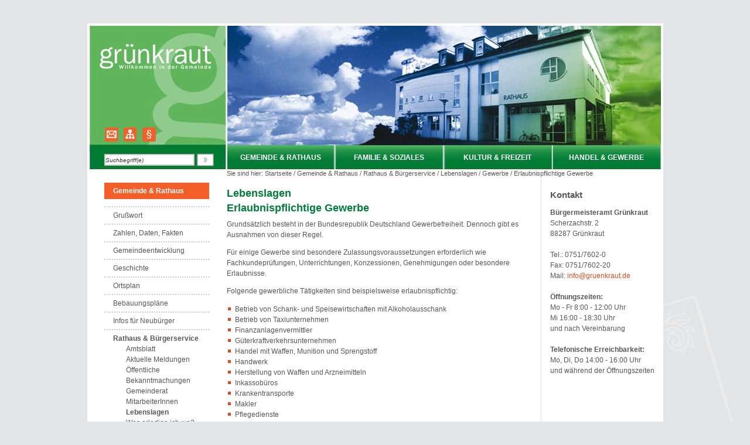

--- FILE ---
content_type: text/html;charset=UTF-8
request_url: https://www.gruenkraut.de/-/Lebenslagen/leb5000412/mid1
body_size: 7125
content:
<!DOCTYPE HTML PUBLIC "-//W3C//DTD HTML 4.01 Transitional//EN" "http://www.w3.org/TR/html4/loose.dtd">
<html lang="de" dir="ltr">
<head>
<meta http-equiv="Content-Type" content="text/html; charset=UTF-8">
<meta http-equiv="Content-Script-Type" content="text/javascript">
<meta http-equiv="Content-Style-Type" content="text/css">
<meta name="generator" content="dvv-Mastertemplates 24.2.0.1-RELEASE">
<meta name="date" content="2019-06-06">
<meta name="description" content="Grundsätzlich besteht in der Bundesrepublik Deutschland Gewerbefreiheit. Dennoch gibt es Ausnahmen von dieser Regel.
Für einige Gewerbe sind besondere ...">
<meta name="og:title" content="Lebenslagen">
<meta name="og:description" content="Grundsätzlich besteht in der Bundesrepublik Deutschland Gewerbefreiheit. Dennoch gibt es Ausnahmen von dieser Regel.
Für einige Gewerbe sind besondere ...">
<meta name="og:type" content="website">
<meta name="og:locale" content="de">
<meta name="og:url" content="http://www.gruenkraut.de/Startseite/Gemeinde+_+Rathaus/Lebenslagen.html">
<meta name="robots" content="index, follow">
<title>Gemeinde Grünkraut - Lebenslagen</title>
<link rel='shortcut icon' href='/site/Gruenkraut-Root/resourceCached/24.2.0/img/favicon.ico'>
<link href="/Startseite.html" rel="top" title="Startseite">
<link href="/site/Gruenkraut-Root/sitemap/758158/index.html" rel="contents" title="Inhaltsverzeichnis">
<link href="/site/Gruenkraut-Root/resourceCached/24.2.0/css/superfish.css" rel="stylesheet" type="text/css">
<link href="/site/Gruenkraut-Root/resourceCached/24.2.0/css/my_layout.css" rel="stylesheet" type="text/css">
<!--[if lte IE 7]>
<link href="/site/Gruenkraut-Root/resourceCached/24.2.0/css/patches/patch_layout_ie.css" rel="stylesheet" type="text/css">
<![endif]-->
<!--[if IE 8]>
<link href="/site/Gruenkraut-Root/resourceCached/24.2.0/css/patches/patch_layout_ie8.css" rel="stylesheet" type="text/css">
<![endif]-->
<script src="/common/js/jQuery/3.6.4/jquery.min.js" type="text/javascript"></script>
<script src="/common/js/jQuery/external/hoverIntent/jquery.hoverIntent.min.js" type="text/javascript"></script>
<script src="/common/js/jQuery/external/superfish/js/superfish.min.js" type="text/javascript"></script>
<script src="/site/Gruenkraut-Root/resourceCached/24.2.0/mergedScript_de.js" type="text/javascript"></script>
<script type="text/javascript">
jQuery.noConflict();
jQuery(function(){jQuery('ul.sf-menu').superfish(); });
</script>
<link href="/site/Gruenkraut-Root/resourceCached/24.2.0/service-bw/css/sbw.css" rel="stylesheet" type="text/css">
</head>
<body id="node758158" class="knot_392876 lebenslage-detail body_node">
  <div class="page_margins">
    <div class="page">
      <!-- top.vm start -->
<div id="header" class="noprint">
		<div id="topnav">
        <div id="start" title="Zur Startseite">
        <a href="/Startseite.html">
        <img alt="" src="/site/Gruenkraut-Root/resourceCached/24.2.0/img/Blind.gif">
        </a>
        </div>
        <div id="links">
			<a href="/site/Gruenkraut-Root/node/618228/index.html" class="kontakt" title="Kontakt"><img src="/site/Gruenkraut-Root/resourceCached/24.2.0/img/mail.png" alt="Kontakt" title="Kontakt"></a>
			<a href="/site/Gruenkraut-Root/sitemap/758158/Lde/index.html" class="sitemap" title="Seiten&uuml;bersicht"><img src="/site/Gruenkraut-Root/resourceCached/24.2.0/img/sitemap.png"  alt="Seiten&uuml;bersicht" title="Seiten&uuml;bersicht"></a>
			<a href="/site/Gruenkraut-Root/node/618237/index.html" class="impressum"  title="Impressum"><img src="/site/Gruenkraut-Root/resourceCached/24.2.0/img/impressum.png"  alt="Impressum" title="Impressum"></a>
        </div>
				<div id="quicksearch">
    <form name="search" class="quicksearch noprint" action="/site/Gruenkraut-Root/search/758158/index.html" onsubmit="return sendSearchForm('/site/Gruenkraut-Root/search/758158/index.html', false, 1768983111678);"  style="display: inline;" method="get">
        <label for="qs_query">Suche</label>
        <span class="nowrap">
            <input type="text" name="query" id="qs_query" class="quicksearchtext" value="Suchbegriff(e)" onFocus="if(this.value == this.defaultValue){this.value = '';}">
            <input type="image" class="quicksearchimg" src="/site/Gruenkraut-Root/resourceCached/24.2.0/img/suche.gif" alt="Suche">
        </span>
        <input type="hidden" name="searchType" value="simpleSearch">
        <input type="hidden" name="termCombination" value="AND">
        <input type="hidden" name="_finish" value="Suchen">
        <input type="hidden" name="_page" value="0">
        <input type="hidden" name="page" value="1">
        <input type="hidden" name="duplicateField" value="pageRef">
        <input type="hidden" name="searchList_rows">
        <input type="hidden" name="rows" value="10">
    </form>
</div>
		</div>
      <div class="flyerNav">
		<ul class="sf-menu">
 <li class="currentParent"><a href="/Startseite/Gemeinde+_+Rathaus.html">Gemeinde &amp; Rathaus</a>
  <ul class="sf-menu">
   <li><a href="/Startseite/Gemeinde+_+Rathaus/Grusswort.html">Grußwort</a></li>
   <li><a href="/Startseite/Gemeinde+_+Rathaus/Zahlen_+Daten_+Fakten.html">Zahlen, Daten, Fakten</a></li>
   <li><a href="/Startseite/Gemeinde+_+Rathaus/gemeindeentwicklung.html">Gemeindeentwicklung</a></li>
   <li><a href="/Startseite/Gemeinde+_+Rathaus/Geschichte.html">Geschichte</a>
    <ul class="sf-menu">
     <li><a href="/Startseite/Gemeinde+_+Rathaus/Blick+ins+Buch.html">Blick ins Buch</a></li>
    </ul></li>
   <li><a href="/Startseite/Gemeinde+_+Rathaus/Ortsplan.html">Ortsplan</a></li>
   <li><a href="/Startseite/Gemeinde+_+Rathaus/bebauungsplaene.html">Bebauungspläne</a></li>
   <li><a href="/Startseite/Gemeinde+_+Rathaus/Infos+fuer+Neubuerger.html">Infos für Neubürger</a></li>
   <li class="currentParent"><a href="/Startseite/Gemeinde+_+Rathaus/Rathaus+_+Buergerservice.html">Rathaus &amp; Bürgerservice</a>
    <ul class="sf-menu">
     <li><a href="/Startseite/Gemeinde+_+Rathaus/amtsblatt.html">Amtsblatt</a></li>
     <li><a href="/Startseite/Gemeinde+_+Rathaus/Aktuelle+Meldungen.html">Aktuelle Meldungen</a></li>
     <li><a href="/Startseite/Gemeinde+_+Rathaus/Bekanntmachungen.html">Öffentliche Bekanntmachungen</a></li>
     <li><a href="/Startseite/Gemeinde+_+Rathaus/Gemeinderat.html">Gemeinderat</a></li>
     <li><a href="/Startseite/Gemeinde+_+Rathaus/mitarbeiterinnen.html">MitarbeiterInnen</a></li>
     <li class="current"><a class="active" href="/Startseite/Gemeinde+_+Rathaus/Lebenslagen.html">Lebenslagen</a></li>
     <li><a href="/Startseite/Gemeinde+_+Rathaus/Was+erledige+ich+wo_.html">Was erledige ich wo?</a></li>
     <li><a href="/Startseite/Gemeinde+_+Rathaus/e_Buergerdienste.html">e-Bürgerdienste</a></li>
     <li><a href="/Startseite/Gemeinde+_+Rathaus/Ortsrecht.html">Ortsrecht</a></li>
     <li><a href="/Startseite/Gemeinde+_+Rathaus/Foerderprogramme.html">Förderprogramme</a></li>
     <li><a href="/Startseite/Gemeinde+_+Rathaus/Ver_+und+Entsorgung.html">Ver- und Entsorgung</a></li>
     <li><a href="/Startseite/Gemeinde+_+Rathaus/Wahlergebnisse.html">Wahlergebnisse</a></li>
     <li><a href="/Startseite/Gemeinde+_+Rathaus/Haushalt.html">Haushalt</a></li>
     <li><a href="/Startseite/Gemeinde+_+Rathaus/Gemeindemobil.html">Gemeindemobil</a></li>
     <li><a href="/Startseite/Gemeinde+_+Rathaus/Gebuehren.html">Gebühren</a></li>
    </ul></li>
   <li><a href="/Startseite/Gemeinde+_+Rathaus/Mobilitaet.html">Mobilität</a>
    <ul class="sf-menu">
     <li><a href="/Startseite/Gemeinde+_+Rathaus/OePNV.html">ÖPNV</a></li>
     <li><a href="/Startseite/Gemeinde+_+Rathaus/pendla+fahrgemeinschaften+bilden.html">PENDLA Fahrgemeinschaften bilden</a></li>
    </ul></li>
   <li><a href="/Startseite/Gemeinde+_+Rathaus/Umwelt.html">Umwelt</a>
    <ul class="sf-menu">
     <li><a href="/Startseite/Gemeinde+_+Rathaus/European+Energy+Award.html">European Energy Award</a></li>
     <li><a href="/Startseite/Gemeinde+_+Rathaus/Aktionen+fuer+die+Umwelt.html">Aktionen für die Umwelt</a></li>
     <li><a href="/Startseite/Gemeinde+_+Rathaus/netzmonitor+energie-+und+netzdaten.html">Netzmonitor Energie- und Netzdaten</a></li>
    </ul></li>
   <li><a href="/Startseite/Gemeinde+_+Rathaus/Linkliste.html">Linkliste</a></li>
   <li><a href="/Startseite/Gemeinde+_+Rathaus/feuerwehr.html">Feuerwehr</a></li>
  </ul></li>
 <li><a href="/Startseite/Familie+_+Soziales.html">Familie &amp; Soziales</a>
  <ul class="sf-menu">
   <li><a href="/Startseite/Familie+_+Soziales/gruenkraut+gemeinsam+gestalten+-+alternativen+fuers+alter.html">Grünkraut Gemeinsam Gestalten - Alternativen fürs Alter</a></li>
   <li><a href="/Startseite/Familie+_+Soziales/Unterstuetzung+fuer+Familien.html">Unterstützung für Familien</a>
    <ul class="sf-menu">
     <li><a href="/Startseite/Familie+_+Soziales/Landesfamilienpass.html">Landesfamilienpass</a></li>
     <li><a href="/Startseite/Familie+_+Soziales/Tagesmuetter_Vermittlung.html">Tagesmütter-Vermittlung</a></li>
     <li><a href="/Startseite/Familie+_+Soziales/Ferienbetreuung.html">Ferienbetreuung</a></li>
     <li><a href="/Startseite/Familie+_+Soziales/basar.html">Kinderkleiderbörse</a></li>
     <li><a href="/Startseite/Familie+_+Soziales/Eltern_Kind_Gruppe.html">Eltern-Kind-Gruppe</a></li>
     <li><a href="/Startseite/Familie+_+Soziales/Vereinsangebote.html">Vereinsangebote</a></li>
    </ul></li>
   <li><a href="/Startseite/Familie+_+Soziales/Jugendhaus.html">Jugendhaus</a>
    <ul class="sf-menu">
     <li><a href="/Startseite/Familie+_+Soziales/bilder+jugendhaus.html">Bilder Jugendhaus</a></li>
    </ul></li>
   <li><a href="/Startseite/Familie+_+Soziales/Ferienprogramm.html">Ferienprogramm</a></li>
   <li><a href="/Startseite/Familie+_+Soziales/Aktiv+im+Alter.html">Aktiv im Alter</a>
    <ul class="sf-menu">
     <li><a href="/Startseite/Familie+_+Soziales/Schoepferischer+Ruhestand.html">Schöpferischer Ruhestand</a></li>
     <li><a href="/Startseite/Familie+_+Soziales/Feierabendkreis.html">Feierabendkreis</a></li>
    </ul></li>
   <li><a href="/Startseite/Familie+_+Soziales/Buecherei+Online.html">Bücherei Online</a></li>
   <li><a href="/Startseite/Familie+_+Soziales/Kindergaerten.html">Kindergärten </a></li>
   <li><a href="/Startseite/Familie+_+Soziales/Schulen.html">Schulen</a></li>
   <li><a href="/Startseite/Familie+_+Soziales/Musikalische+Ausbildung.html">Musikalische Ausbildung</a></li>
   <li><a href="/Startseite/Familie+_+Soziales/Volkshochschule.html">Volkshochschule</a></li>
   <li><a href="/Startseite/Familie+_+Soziales/Kirche+und+Religion.html">Kirche und Religion </a></li>
   <li><a href="/Startseite/Familie+_+Soziales/Soziale+Dienste.html">Soziale Dienste</a>
    <ul class="sf-menu">
     <li><a href="/Startseite/Familie+_+Soziales/sozialer+fahrdienst.html">Sozialer Fahrdienst</a></li>
     <li><a href="/Startseite/Familie+_+Soziales/Medizinische+Versorgung.html">Medizinische Versorgung</a></li>
     <li><a href="/Startseite/Familie+_+Soziales/Sozialstation.html">Sozialstation</a></li>
     <li><a href="/Startseite/Familie+_+Soziales/Nachbarschaftshilfe.html">Nachbarschaftshilfe</a></li>
     <li><a href="/Startseite/Familie+_+Soziales/Hospizgruppe+Vorallgaeu.html">Hospizgruppe Vorallgäu</a></li>
     <li><a href="/Startseite/Familie+_+Soziales/Essen+auf+Raedern.html">Essen auf Rädern</a></li>
     <li><a href="/Startseite/Familie+_+Soziales/tagespflege.html">Tagespflege</a></li>
     <li><a href="/Startseite/Familie+_+Soziales/sozialatlas.html">Sozialatlas</a></li>
    </ul></li>
   <li><a href="/Startseite/Familie+_+Soziales/Buergergemeinschaft+Gruenkraut+e_V_.html">Bürgergemeinschaft Grünkraut e.V. </a>
    <ul class="sf-menu">
     <li><a href="/Startseite/Familie+_+Soziales/Der+Verein.html">Der Verein</a></li>
     <li><a href="/Startseite/Familie+_+Soziales/Das+BuergerKontaktBuero.html">Das BürgerKontaktBüro</a></li>
     <li><a href="/Startseite/Familie+_+Soziales/Die+Wohnanlage.html">Die Wohnanlage</a></li>
     <li><a href="/Startseite/Familie+_+Soziales/Mehrgenerationenhaus.html">Mehrgenerationenhaus</a></li>
     <li><a href="/Startseite/Familie+_+Soziales/Aktuelles.html">Aktuelles</a></li>
     <li><a href="/Startseite/Familie+_+Soziales/Selbst+aktiv+werden.html">Selbst aktiv werden</a></li>
     <li><a href="/Startseite/Familie+_+Soziales/Kinder_+Jugend_+u_+Fam_beauftragte.html">Kinder-, Jugend- u. Fam.beauftragte</a></li>
     <li><a href="/17329977.html">Aktuelles</a></li>
     <li><a href="/Startseite/Familie+_+Soziales/cafe+kunterbunt.html">Café Kunterbunt</a></li>
     <li><a href="/Startseite/Familie+_+Soziales/troedeltag.html">Trödeltag </a></li>
    </ul></li>
   <li><a href="/Startseite/Familie+_+Soziales/Integration+und+Fluechtlinge.html">Integration und Flüchtlinge</a></li>
   <li><a href="/Startseite/Familie+_+Soziales/schutzkonzept.html">Schutzkonzept</a>
    <ul class="sf-menu">
     <li><a href="/Startseite/Familie+_+Soziales/leitbild.html">Leitbild</a></li>
     <li><a href="/Startseite/Familie+_+Soziales/verhaltenskodex.html">Verhaltenskodex</a></li>
     <li><a href="/Startseite/Familie+_+Soziales/beschwerdemanagement.html">Beschwerdemanagement</a></li>
     <li><a href="/Startseite/Familie+_+Soziales/koordination.html">Koordination</a></li>
    </ul></li>
  </ul></li>
 <li><a href="/Startseite/Kultur+_+Freizeit.html">Kultur &amp; Freizeit</a>
  <ul class="sf-menu">
   <li><a href="/Startseite/Kultur+_+Freizeit/Kulturprogramm.html">Kulturprogramm</a></li>
   <li><a href="/Startseite/Kultur+_+Freizeit/Kulturelle+Einrichtungen.html">Kulturelle Einrichtungen </a></li>
   <li><a href="/Startseite/Kultur+_+Freizeit/Vereine.html">Vereine</a></li>
   <li><a href="/Startseite/Kultur+_+Freizeit/Freizeiteinrichtungen.html">Freizeiteinrichtungen</a>
    <ul class="sf-menu">
     <li><a href="/Startseite/Kultur+_+Freizeit/Sport.html">Sport</a></li>
     <li><a href="/Startseite/Kultur+_+Freizeit/Spielplaetze.html">Spielplätze</a></li>
     <li><a href="/Startseite/Kultur+_+Freizeit/ferienprogramm.html">Ferienprogramm</a></li>
    </ul></li>
   <li><a href="/Startseite/Kultur+_+Freizeit/Brauchtum.html">Brauchtum</a></li>
   <li><a href="/Startseite/Kultur+_+Freizeit/Fuer+unsere+Feriengaeste.html">Für unsere Feriengäste</a>
    <ul class="sf-menu">
     <li><a href="/Startseite/Kultur+_+Freizeit/Mein+Weg+nach+Gruenkraut.html">Mein Weg nach Grünkraut</a></li>
     <li><a href="/Startseite/Kultur+_+Freizeit/Beherbergung+und+Gastronomie.html">Beherbergung und Gastronomie</a></li>
     <li><a href="/Startseite/Kultur+_+Freizeit/Ausflugstipps.html">Ausflugstipps</a></li>
     <li><a href="/Startseite/Kultur+_+Freizeit/Mobil+vor+Ort.html">Mobil vor Ort</a></li>
     <li><a href="/Startseite/Kultur+_+Freizeit/Fahrrad_Reparaturdienst.html">Fahrrad-Reparatur &amp; Verleih</a></li>
     <li><a href="/Startseite/Kultur+_+Freizeit/wanderreiten.html">Wanderreiten</a></li>
     <li><a href="/Startseite/Kultur+_+Freizeit/wanderwege.html">Wanderwege</a></li>
     <li><a href="/Startseite/Kultur+_+Freizeit/radwege.html">Radwege</a></li>
    </ul></li>
   <li><a href="/Startseite/Kultur+_+Freizeit/landesgartenschau+wangen+2024.html">Landesgartenschau Wangen 2024</a></li>
  </ul></li>
 <li><a href="/Startseite/Handel+_+Gewerbe.html">Handel &amp; Gewerbe</a>
  <ul class="sf-menu">
   <li><a href="/Startseite/Handel+_+Gewerbe/Post_Service.html">Post-Service</a></li>
   <li><a href="/Startseite/Handel+_+Gewerbe/Maerkte.html">Märkte</a></li>
   <li><a href="/Startseite/Handel+_+Gewerbe/Standortfaktoren.html">Standortfaktoren</a></li>
   <li><a href="/Startseite/Handel+_+Gewerbe/Firmen.html">Firmen</a></li>
   <li><a href="/Startseite/Handel+_+Gewerbe/Landwirtschaft.html">Landwirtschaft</a>
    <ul class="sf-menu">
     <li><a href="/Startseite/Handel+_+Gewerbe/Direktvermarktung.html">Direktvermarktung</a></li>
     <li><a href="/Startseite/Handel+_+Gewerbe/Gruengutverwertung.html">Grüngutverwertung</a></li>
     <li><a href="/Startseite/Handel+_+Gewerbe/PLENUM_+Pro+Regio.html">PLENUM</a></li>
     <li><a href="/Startseite/Handel+_+Gewerbe/Streuobstaktion.html">Streuobstaktion</a></li>
    </ul></li>
   <li><a href="/Startseite/Handel+_+Gewerbe/Links.html">Links</a></li>
   <li><a href="/Startseite/Handel+_+Gewerbe/photovoltaik.html">Photovoltaik</a></li>
  </ul></li>
</ul>
		<br clear="all">
	  </div>
</div>
<!-- top.vm end -->
      <div id="main">

	  	  <div class="wayhome">Sie sind hier:
  <span class="wayhome">
<span class="nav_392731"><a href="/Startseite.html" rel="top">Startseite</a></span>
 / <span class="nav_392876"><a href="/Startseite/Gemeinde+_+Rathaus.html">Gemeinde &amp; Rathaus</a></span>
 / <span class="nav_557771"><a href="/Startseite/Gemeinde+_+Rathaus/Rathaus+_+Buergerservice.html">Rathaus &amp; B&uuml;rgerservice</a></span>
 / <span class="nav_758158"><a href="/Startseite/Gemeinde+_+Rathaus/Lebenslagen.html">Lebenslagen</a></span>
 / <span><a href="/-/Lebenslagen/sbwTitelGewerbe/leb5000218">Gewerbe</a></span>
 / <span class="current"><a class="active" href="/-/Lebenslagen/sbwTitelErlaubnispflichtige+Gewerbe/leb5000412">Erlaubnispflichtige Gewerbe</a></span>
</span>
</div>
        <div id="col1">
          <div id="col1_content" class="clearfix">
<div class="nav-outer">
<div class="vlist noprint">
	    <ul class="nav nav_392876 ebene0">
        <li class="nav_392876 ebene0">
            Gemeinde & Rathaus
        </li>
    </ul>
        <ul class="vlist nav_392876 ebene2">
 <li class="nav_393552 ebene2 child_1"><a href="/Startseite/Gemeinde+_+Rathaus/Grusswort.html">Grußwort</a></li>
 <li class="nav_393994 ebene2 child_2"><a href="/Startseite/Gemeinde+_+Rathaus/Zahlen_+Daten_+Fakten.html">Zahlen, Daten, Fakten</a></li>
 <li class="nav_19961364 ebene2 child_3"><a href="/Startseite/Gemeinde+_+Rathaus/gemeindeentwicklung.html">Gemeindeentwicklung</a></li>
 <li class="nav_394096 ebene2 hasChild child_4"><a href="/Startseite/Gemeinde+_+Rathaus/Geschichte.html">Geschichte</a></li>
 <li class="nav_394109 ebene2 child_5"><a href="/Startseite/Gemeinde+_+Rathaus/Ortsplan.html">Ortsplan</a></li>
 <li class="nav_19640215 ebene2 child_6"><a href="/Startseite/Gemeinde+_+Rathaus/bebauungsplaene.html">Bebauungspläne</a></li>
 <li class="nav_557742 ebene2 child_7"><a href="/Startseite/Gemeinde+_+Rathaus/Infos+fuer+Neubuerger.html">Infos für Neubürger</a></li>
 <li class="nav_557771 ebene2 hasChild currentParent child_8"><a href="/Startseite/Gemeinde+_+Rathaus/Rathaus+_+Buergerservice.html">Rathaus &amp; Bürgerservice</a>
  <ul class="vlist nav_557771 ebene3">
   <li class="nav_15183755 ebene3 child_1"><a href="/Startseite/Gemeinde+_+Rathaus/amtsblatt.html">Amtsblatt</a></li>
   <li class="nav_677920 ebene3 child_2"><a href="/Startseite/Gemeinde+_+Rathaus/Aktuelle+Meldungen.html">Aktuelle Meldungen</a></li>
   <li class="nav_18713291 ebene3 child_3"><a href="/Startseite/Gemeinde+_+Rathaus/Bekanntmachungen.html">Öffentliche Bekanntmachungen</a></li>
   <li class="nav_557798 ebene3 child_4"><a href="/Startseite/Gemeinde+_+Rathaus/Gemeinderat.html">Gemeinderat</a></li>
   <li class="nav_758181 ebene3 child_5"><a href="/Startseite/Gemeinde+_+Rathaus/mitarbeiterinnen.html">MitarbeiterInnen</a></li>
   <li class="nav_758158 ebene3 current child_6"><a class="active" href="/Startseite/Gemeinde+_+Rathaus/Lebenslagen.html">Lebenslagen</a></li>
   <li class="nav_758167 ebene3 child_7"><a href="/Startseite/Gemeinde+_+Rathaus/Was+erledige+ich+wo_.html">Was erledige ich wo?</a></li>
   <li class="nav_731477 ebene3 child_8"><a href="/Startseite/Gemeinde+_+Rathaus/e_Buergerdienste.html">e-Bürgerdienste</a></li>
   <li class="nav_557832 ebene3 child_9"><a href="/Startseite/Gemeinde+_+Rathaus/Ortsrecht.html">Ortsrecht</a></li>
   <li class="nav_557843 ebene3 hasChild child_10"><a href="/Startseite/Gemeinde+_+Rathaus/Foerderprogramme.html">Förderprogramme</a></li>
   <li class="nav_557921 ebene3 child_11"><a href="/Startseite/Gemeinde+_+Rathaus/Ver_+und+Entsorgung.html">Ver- und Entsorgung</a></li>
   <li class="nav_560074 ebene3 child_12"><a href="/Startseite/Gemeinde+_+Rathaus/Wahlergebnisse.html">Wahlergebnisse</a></li>
   <li class="nav_560173 ebene3 child_13"><a href="/Startseite/Gemeinde+_+Rathaus/Haushalt.html">Haushalt</a></li>
   <li class="nav_560331 ebene3 child_14"><a href="/Startseite/Gemeinde+_+Rathaus/Gemeindemobil.html">Gemeindemobil</a></li>
   <li class="nav_603530 ebene3 child_15"><a href="/Startseite/Gemeinde+_+Rathaus/Gebuehren.html">Gebühren</a></li>
  </ul></li>
 <li class="nav_560140 ebene2 hasChild child_9"><a href="/Startseite/Gemeinde+_+Rathaus/Mobilitaet.html">Mobilität</a></li>
 <li class="nav_560348 ebene2 hasChild child_10"><a href="/Startseite/Gemeinde+_+Rathaus/Umwelt.html">Umwelt</a></li>
 <li class="nav_560624 ebene2 child_11"><a href="/Startseite/Gemeinde+_+Rathaus/Linkliste.html">Linkliste</a></li>
 <li class="nav_13738763 ebene2 child_12"><a href="/Startseite/Gemeinde+_+Rathaus/feuerwehr.html">Feuerwehr</a></li>
</ul>
</div></div>
          </div>
        </div>
        <div id="col2">
          <div id="col2_content" class="clearfix">
<!-- service.vm start -->
<div id="service">
        <a id="anker557782"></a><div class="composedcontent-gruenkraut---infoslot block_557782" id="cc_557782">
  <h2 class="basecontent-sub-heading" id="anker659162">Kontakt</h2>

  <p class="basecontent-line-break-text" id="anker557787"><strong>Bürgermeisteramt Grünkraut</strong><br>Scherzachstr. 2 <br>88287 Grünkraut<br><br>Tel.: 0751/7602-0 <br>Fax: 0751/7602-20 <br>Mail: <a class="mailLink neuFensterLink" href="mailto:info@gruenkraut.de" target="_blank">info@gruenkraut.de</a><br><br><strong>Öffnungszeiten:</strong><br>Mo - Fr 8:00 - 12:00 Uhr<br>Mi 16:00 - 18:30 Uhr<br>und nach Vereinbarung<br><br><strong>Telefonische Erreichbarkeit:</strong><br>Mo, Di, Do 14:00 - 16:00 Uhr<br>und während der Öffnungszeiten</p>
</div>
    </div>
<!-- service.vm end -->
          </div>
        </div>
        <div id="col3">
          <div id="col3_content" class="clearfix">
<!-- content.vm start -->
<!-- content-inner.vm start -->
<a name="pageTop"></a>
<div id="content" align="left">
<a id="anker758162"></a><div class="composedcontent-gruenkraut---standardseite block_758162" id="cc_758162">
  <h1 class="basecontent-headline" id="anker758163">Lebenslagen</h1>
</div>
<div id="lpSeite" class="vwp lebenslagen">




 <!-- lebenslagen-details -->
<div class="details">

    <h1 class="titel">Erlaubnispflichtige Gewerbe</h1>
    <div class="detailnavigation">
                            <ul class="kinder">
                            </ul>     </div>
        <div class="section section-preamble"><div class="section-text"><p>Grundsätzlich besteht in der Bundesrepublik Deutschland Gewerbefreiheit. Dennoch gibt es Ausnahmen von dieser Regel.</p>
<p>Für einige Gewerbe sind besondere Zulassungsvoraussetzungen erforderlich wie Fachkundeprüfungen, Unterrichtungen, Konzessionen, Genehmigungen oder besondere Erlaubnisse.</p>
<p>Folgende gewerbliche Tätigkeiten sind beispielsweise erlaubnispflichtig:</p>
<ul>
 <li>Betrieb von Schank- und Speisewirtschaften mit Alkoholausschank</li>
 <li>Betrieb von Taxiunternehmen</li>
 <li>Finanzanlagenvermittler</li>
 <li>Güterkraftverkehrsunternehmen</li>
 <li>Handel mit Waffen, Munition und Sprengstoff</li>
 <li>Handwerk</li>
 <li>Herstellung von Waffen und Arzneimitteln</li>
 <li>Inkassobüros</li>
 <li>Krankentransporte</li>
 <li>Makler</li>
 <li>Pflegedienste</li>
 <li>Privatkrankenanstalten</li>
 <li>Tätigkeiten im Bewachungsgewerbe</li>
 <li>Versicherungsvermittler</li>
</ul>
<p>Hinweis: Diese Aufzählung ist nicht vollständig. Sie müssen bei diesen Gewerben Ihre persönliche Zuverlässigkeit, häufig auch Ihre fachliche Eignung und gegebenenfalls Ihre finanzielle Leistungsfähigkeit oder bestimmte räumliche Verhältnisse nachweisen können.</p>
<p>&nbsp;</p></div></div>
            <div class="leistungen">
            <h2>Zugehörige Leistungen</h2>
            <ul>                 <li><a href="/-/Was+erledige+ich+wo_/befaehigungsschein-zum-gewerbsmaessigen-umgang-und-verkehr-mit-explosionsgefaehrlichen-stoffen-beantragen/vbid435">Befähigungsschein zum gewerbsmäßigen Umgang und Verkehr mit explosionsgefährlichen Stoffen beantragen</a></li>
                            <li><a href="/-/Was+erledige+ich+wo_/betriebserlaubnis-fuer-eine-oeffentliche-apotheke-beantragen/vbid860">Betriebserlaubnis für eine öffentliche Apotheke beantragen</a></li>
                            <li><a href="/-/Was+erledige+ich+wo_/betrieb-von-krankentransporten---genehmigung-beantragen/vbid1000">Betrieb von Krankentransporten - Genehmigung beantragen</a></li>
                            <li><a href="/-/Was+erledige+ich+wo_/bewachungsgewerbe---erlaubnis-beantragen/vbid479">Bewachungsgewerbe - Erlaubnis beantragen</a></li>
                            <li><a href="/-/Was+erledige+ich+wo_/einfuhr-von-arzneimitteln---erlaubnis-beantragen/vbid840">Einfuhr von Arzneimitteln - Erlaubnis beantragen</a></li>
                            <li><a href="/-/Was+erledige+ich+wo_/energieversorgung---genehmigung-des-netzbetriebs-land-beantragen/vbid1906">Energieversorgung - Genehmigung des Netzbetriebs (Land) beantragen</a></li>
                            <li><a href="/-/Was+erledige+ich+wo_/erlaubnis-als-pfandleiher-oder-pfandvermittler-beantragen/vbid588">Erlaubnis als Pfandleiher oder Pfandvermittler beantragen</a></li>
                            <li><a href="/-/Was+erledige+ich+wo_/erlaubnis-fuer-aussergerichtliche-rechtsdienstleistungen-beantragen/vbid612">Erlaubnis für außergerichtliche Rechtsdienstleistungen beantragen</a></li>
                            <li><a href="/-/Was+erledige+ich+wo_/erlaubnis-fuer-eine-privatkrankenanstalt-beantragen/vbid560">Erlaubnis für eine Privatkrankenanstalt beantragen</a></li>
                            <li><a href="/-/Was+erledige+ich+wo_/erlaubnis-fuer-versteigerungen-beantragen/vbid587">Erlaubnis für Versteigerungen beantragen</a></li>
                            <li><a href="/-/Was+erledige+ich+wo_/erlaubnis-zum-gewerbsmaessigen-umgang-und-verkehr-mit-explosionsgefaehrlichen-stoffen-beantragen/vbid474">Erlaubnis zum gewerbsmäßigen Umgang und Verkehr mit explosionsgefährlichen Stoffen beantragen</a></li>
                            <li><a href="/-/Was+erledige+ich+wo_/finanzanlagenvermittler---erlaubnis-beantragen/vbid1223">Finanzanlagenvermittler - Erlaubnis beantragen</a></li>
                            <li><a href="/-/Was+erledige+ich+wo_/finanzdienstleistungen-kreditwesengesetz---erlaubnis-beantragen/vbid683">Finanzdienstleistungen (Kreditwesengesetz) - Erlaubnis beantragen</a></li>
                            <li><a href="/-/Was+erledige+ich+wo_/gewerbe-der-makler-bautraeger-baubetreuer-darlehensvermittler-ohne-immobiliar-verbraucherdarlehen---erlaubnis-beantragen/vbid562">Gewerbe der Makler, Bauträger, Baubetreuer, Darlehensvermittler (ohne Immobiliar-Verbraucherdarlehen) - Erlaubnis beantragen</a></li>
                            <li><a href="/-/Was+erledige+ich+wo_/gewerbliche-herstellung-von-waffen---erlaubnis-beantragen-/vbid555">Gewerbliche Herstellung von Waffen - Erlaubnis beantragen </a></li>
                            <li><a href="/-/Was+erledige+ich+wo_/gewerblicher-gueterkraftverkehr---erlaubnis-beantragen/vbid543">Gewerblicher Güterkraftverkehr - Erlaubnis beantragen</a></li>
                            <li><a href="/-/Was+erledige+ich+wo_/handel-mit-waffen---erlaubnis-beantragen/vbid556">Handel mit Waffen - Erlaubnis beantragen</a></li>
                            <li><a href="/-/Was+erledige+ich+wo_/herstellung-von-arzneimitteln---erlaubnis-beantragen/vbid122">Herstellung von Arzneimitteln - Erlaubnis beantragen</a></li>
                            <li><a href="/-/Was+erledige+ich+wo_/mietwagengenehmigung-beantragen/vbid181">Mietwagengenehmigung beantragen</a></li>
                            <li><a href="/-/Was+erledige+ich+wo_/produktakzessorische-versicherungsvermittler--erlaubnisbefreiung-beantragen/vbid268">Produktakzessorische Versicherungsvermittler- Erlaubnisbefreiung beantragen</a></li>
                            <li><a href="/-/Was+erledige+ich+wo_/reisegewerbekarte-beantragen/vbid520">Reisegewerbekarte beantragen</a></li>
                            <li><a href="/-/Was+erledige+ich+wo_/sondernutzung-von-strassen-ausserhalb-der-ortschaft---erlaubnis-beantragen/vbid1954">Sondernutzung von Straßen außerhalb der Ortschaft - Erlaubnis beantragen</a></li>
                            <li><a href="/-/Was+erledige+ich+wo_/sondernutzung-von-strassen-innerhalb-der-ortschaft---erlaubnis-beantragen/vbid630">Sondernutzung von Straßen innerhalb der Ortschaft - Erlaubnis beantragen</a></li>
                            <li><a href="/-/Was+erledige+ich+wo_/spielgeraete-mit-gewinnmoeglichkeit-gewerblich-aufstellen---erlaubnis-beantragen/vbid1663">Spielgeräte mit Gewinnmöglichkeit gewerblich aufstellen - Erlaubnis beantragen</a></li>
                            <li><a href="/-/Was+erledige+ich+wo_/spielhalle---betriebserlaubnis-beantragen/vbid505">Spielhalle - Betriebserlaubnis beantragen</a></li>
                            <li><a href="/-/Was+erledige+ich+wo_/strausswirtschaft---betrieb-anzeigen/vbid542">Straußwirtschaft - Betrieb anzeigen</a></li>
                            <li><a href="/-/Was+erledige+ich+wo_/taxigenehmigung-beantragen/vbid1012">Taxigenehmigung beantragen</a></li>
                            <li><a href="/-/Was+erledige+ich+wo_/versicherungsvermittler-und-versicherungsberater---erlaubnis-fuer-taetigkeit-beantragen/vbid1234">Versicherungsvermittler und Versicherungsberater - Erlaubnis für Tätigkeit beantragen</a></li>
                            <li><a href="/-/Was+erledige+ich+wo_/zulassung-fuer-pflegeeinrichtungen-beantragen/vbid591">Zulassung für Pflegeeinrichtungen beantragen</a></li>
            </ul>
        </div>
        <div class="section section-freigabevermerk"><h2>Freigabevermerk</h2><div class="section-text"><p>Dieser Text entstand in enger Zusammenarbeit mit den fachlich zuständigen Stellen. Das Wirtschaftsministerium Baden-Württemberg hat ihn am 11.06.2024 freigegeben.</p></div></div>
</div>
<!-- /lebenslagen-details -->
</div>
</div>
<!-- content-inner.vm end -->
<div id="contentFooter" class="noprint">
 &nbsp;&nbsp;
 &nbsp;&nbsp;
</div>
<!-- content.vm end -->
          </div>
          <div id="ie_clearing">  &#160; </div>
        </div>
      </div>
      <div id="footer">
<!-- bottom.vm start -->
<div class="noprint">
      <span> <span> Gemeindeverwaltung Gr&uuml;nkraut </span>|<span> Scherzachstr. 2 </span>|<span> 88287 Gr&uuml;nkraut </span>|</span>
			<span> <span>0751/7602-0 </span>|</span>
    	<span> <a href="mailto:info@gruenkraut.de" target="blank" title="Mail an die Gemeinde">info@gruenkraut.de </a>|</span>
			<span><a href="/site/Gruenkraut-Root/node/618237/index.html" target="_self" title="Impressum">Impressum</a>|</span>
			<span><a href="/site/Gruenkraut-Root/node/15097612/index.html" target="_self" title="Datenschutz">Datenschutz</a>|</span>
		  <span class="bottomLink"><span class="poweredby-label"><a class="poweredby-login" href="/auth/index.html?secure=true&amp;url=%2F-%2FLebenslagen%2Fleb5000412%2Fmid1" title="Login" aria-label="Login" aria-hidden="true">p</a>owered by <a class="poweredby-name" href="https://www.komm.one/cms" target="_blank" title="Internetseite von Komm.ONE">Komm.ONE</a></span></span></div>
        </div>
<!-- bottom.vm end -->
      </div>
    </div>
  </div>
<script src="/site/Gruenkraut-Root/resourceCached/24.2.0/service-bw/js/add-ext-link.min.js" type="text/javascript"></script>
<script src="/site/Gruenkraut-Root/data/758158/tracking/tracking.js" type="text/javascript"></script>
<script src="https://statistik.kdrs.de/piwik.js" type="text/javascript"></script>
<noscript><img alt="" border="0" src="https://statistik.kdrs.de/piwik.php?idsite=71&amp;action_name=Gemeinde%20%26%20Rathaus%20/xn--%20Rathaus%20%26%20Brgerservice%20-utd/%20Lebenslagen%20/%20Gewerbe%20/%20Erlaubnispflichtige%20Gewerbe%20758158"></noscript>
</body>
</html>
<!--
  copyright Komm.ONE
  node       392731/392876/557771/758158 Lebenslagen
  locale     de Deutsch
  server     aipcms7_i1rrzscms23p-n1
  duration   429 ms
-->


--- FILE ---
content_type: text/css;charset=UTF-8
request_url: https://www.gruenkraut.de/site/Gruenkraut-Root/resourceCached/24.2.0/css/dvv-tools.css
body_size: 141
content:
/**
  * CSS fuer Tools wie z.B. die Statuszeile
  */

/**
  * Redaktions-Statuszeile
  */
.statusBar {
	background: #f6f6f6;
	overflow: visible;
	position: relative;
	width: 500px; margin-left: 0px;
	z-index: 1;
}

.statusBar ul {
	overflow: visible;
}

.statusBar ul li {
	overflow: visible;
	padding-left: 0.5em;
	padding-right: 0.5em;
}

.statusBar ul.toolbar_info {
	margin-left: 20px;
}
.statusBar ul li li {
	width: 100%;
}

.statusBar span {
	padding: 0 1ex;
	line-height: 1.7em;
}

.statusBar ul.toolbar_info li a {
	display: inline;
	padding: 0;
}

.statusBar span.modifiedby {
	background: transparent url(/master/img/icon/editNodeOwners.png)
		no-repeat scroll 0 0;
	margin-left: 1em;
	margin-right: 1em;
	padding: 0 0 3px 16px;
}

.statusBar button {
	background: transparent;
	border: 0 none;
	cursor: pointer;
}

.statusBar button.modifiedby {
	background: transparent url(/master/img/icon/editNodeOwners.png) no-repeat scroll 0 2px;
}

.statusBar button.edit {
	background: transparent url(/master/img/icon/content_edit.png) no-repeat scroll 0 2px;
}

.statusBar button.contentdiff {
	background: transparent url(/master/img/icon/content_diff.png) no-repeat scroll 0 2px;
}

.statusBar button.no_lock {
	background: transparent url(/master/img/icon/earth_checked.png) no-repeat scroll 0 2px;
}

.statusBar button.lock_open {
	background: transparent url(/master/img/icon/unlocked.png) no-repeat scroll 0 2px;
}

.statusBar button.lock_closed {
	background: transparent url(/master/img/icon/pageLockedBy.png) no-repeat scroll 0 2px;
}

.statusBar button.tree {
	padding-left: 0;
}

.statusBar button.imgbutton {
	padding: 2px 0 3px 16px;
  margin: 0;
}

.statusBar .hlist {
  background: #EEE;
}

.statusBar .hlist ul {
  margin: 0;
}

.statusBar .hlist ul li {
  border: 1px solid #fff;
  border-right-color: #bbb;
  border-bottom-color: #bbb;
}


--- FILE ---
content_type: text/javascript
request_url: https://www.gruenkraut.de/site/Gruenkraut-Root/data/758158/tracking/tracking.js
body_size: -68
content:
try
{
var _paq = _paq || [];
_paq.push(['setVisitorCookieTimeout','604800']);
_paq.push(['setReferralCookieTimeout','604800']);
_paq.push(['setTrackerUrl','https://statistik.kdrs.de/piwik.php']);
_paq.push(['setSiteId',71]);;
_paq.push(['trackPageView']);
_paq.push(['setDocumentTitle',"Gemeinde \u0026 Rathaus / Rathaus \u0026 Bürgerservice / Lebenslagen 758158"]);
_paq.push(['enableLinkTracking']);
} catch(err) {}
